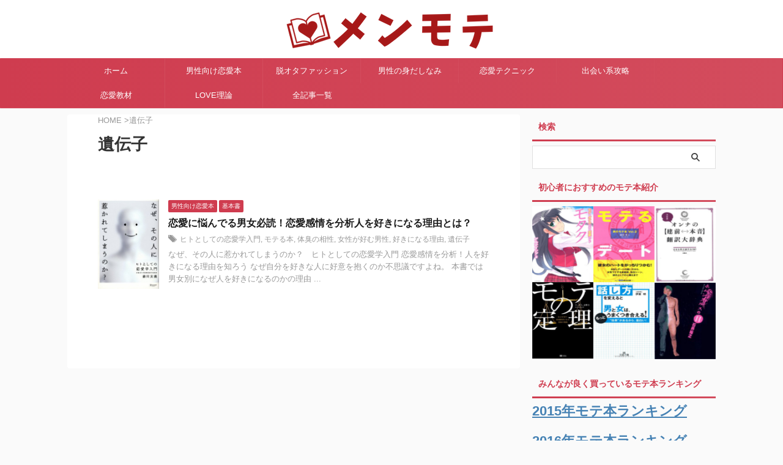

--- FILE ---
content_type: text/html; charset=utf-8
request_url: https://www.google.com/recaptcha/api2/aframe
body_size: 264
content:
<!DOCTYPE HTML><html><head><meta http-equiv="content-type" content="text/html; charset=UTF-8"></head><body><script nonce="MF0dpgLCkwo0uMEo-emDvg">/** Anti-fraud and anti-abuse applications only. See google.com/recaptcha */ try{var clients={'sodar':'https://pagead2.googlesyndication.com/pagead/sodar?'};window.addEventListener("message",function(a){try{if(a.source===window.parent){var b=JSON.parse(a.data);var c=clients[b['id']];if(c){var d=document.createElement('img');d.src=c+b['params']+'&rc='+(localStorage.getItem("rc::a")?sessionStorage.getItem("rc::b"):"");window.document.body.appendChild(d);sessionStorage.setItem("rc::e",parseInt(sessionStorage.getItem("rc::e")||0)+1);localStorage.setItem("rc::h",'1769697600645');}}}catch(b){}});window.parent.postMessage("_grecaptcha_ready", "*");}catch(b){}</script></body></html>